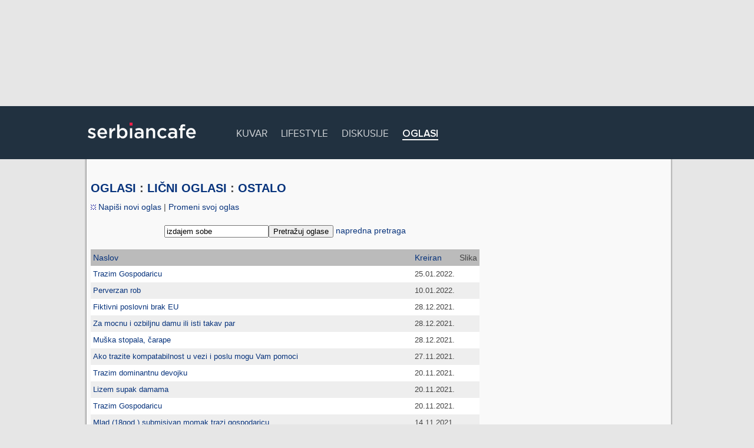

--- FILE ---
content_type: text/html; charset=UTF-8
request_url: https://www.serbiancafe.com/lat/oglasi/index.php?kid=13&time=1679934607&catname=Ostalo
body_size: 4887
content:
<!DOCTYPE html>
<html>
<meta charset=utf-8>
<head lang='sr-Latn'>
<title>Oglasi</title>
<meta name='keywords' content='oglasi, auta, mu?ika, lični, devojke, tipovi, on traži nju, kontakti, nekretnine, tehnika, mobilni, računari, komponente, zaposlenje, oglas' >
<meta name='description' content='Preko 10,000 besplatnih oglasa po kategorijama.' >
<script async src='//pagead2.googlesyndication.com/pagead/js/adsbygoogle.js'></script>
<link rel='icon' href='/_ui/images/logo_icon.png' type='image/png' >
<script type='text/javascript'>function loadCss(url){var link = document.createElement('link');link.type = 'text/css';link.rel = 'stylesheet';link.href = url;document.getElementsByTagName('head')[0].appendChild(link);}</script>

<style rel='stylesheet' type='text/css' >html {margin: -9999px;}</style>

<script type='text/javascript'>loadCss('/_ui/js/min/f=/_ui/webfonts/PN.css,/_ui/css/application.css,/lat/oglasi/oglasi.css?1722086')</script>
	<link rel='stylesheet' type='text/css' href='/_ui/css/screen.css?43454791' >
	<link rel='stylesheet' type='text/css' href='/_ui/css/print.css' media='print' >

	<script async src='/_addons/js/sifr/sifr.js' type='text/javascript'></script>
	<script async src='/_ui/js/main.js' type='text/javascript'></script>
<script data-ad-client="ca-pub-9154395183332055" async src="https://pagead2.googlesyndication.com/pagead/js/adsbygoogle.js"></script>
<script type='text/javascript'>
var googletag = googletag || {};
googletag.cmd = googletag.cmd || [];
(function() {
var gads = document.createElement('script');
gads.async = true;
gads.type = 'text/javascript';
var useSSL = 'https:' == document.location.protocol;
gads.src = (useSSL ? 'https:' : 'http:') + 
'//www.googletagservices.com/tag/js/gpt.js';
var node = document.getElementsByTagName('script')[0];
node.parentNode.insertBefore(gads, node);
})();
</script>

<script type='text/javascript'>
googletag.cmd.push(function() {
googletag.defineSlot('/128128500/sc_oglasi_1_728x90', [728, 90], 'div-gpt-ad-1371133361870-0').addService(googletag.pubads());
googletag.defineSlot('/128128500/sc_oglasi_2_300x250', [300, 250], 'div-gpt-ad-1371133361870-1').addService(googletag.pubads());
googletag.defineSlot('/128128500/sc_oglasi_3_300x600', [[160, 600], [300, 600]], 'div-gpt-ad-1371133361870-2').addService(googletag.pubads());
googletag.defineSlot('/128128500/sc_oglasi_4_728x90', [728, 90], 'div-gpt-ad-1371133361870-3').addService(googletag.pubads());
googletag.pubads().enableSingleRequest();
googletag.enableServices();
});
</script>
<script type='text/javascript'>var _sf_startpt=(new Date()).getTime()</script>
<script data-ad-client="ca-pub-9154395183332055" async src="https://pagead2.googlesyndication.com/pagead/js/adsbygoogle.js"></script>
</head>

<body><div class='top-ad'>
<!-- sc_oglasi_1_728x90 -->
<div id='div-gpt-ad-1371133361870-0' style='width:728px; height:90px;'>
<script type='text/javascript'>
googletag.cmd.push(function() { googletag.display('div-gpt-ad-1371133361870-0'); });
</script>
</div>
</div>
<div id='navbar'>
	<div id='navbar-inner'>
		<div class='logo'><a href='/' rel='home' title='Serbian Cafe - homepage'><img src='/_ui/images/sc_logo.png' alt='Serbian Cafe' ></a></div>

		<ul>		
			<li ><a href='/lat/kuvar/'>Kuvar</a></li>
			<li ><a href='http://lifepressmagazin.com'>Lifestyle</a></li>
			<li ><a href='/lat/diskusije/'>Diskusije</a></li>
			<li  class="active"><a href='/lat/oglasi/?1'>Oglasi</a></li>
		</ul>
		
		<div id='search'>
			<!-- <a href=/lat/pretrazivac></a> -->
		</div>
	</div>
</div>

		
<hr class='h' >
<div id='wide-wrap' class=''>
	<div id='inner'>
		<div class='left-content'>
</div>
		
		<div id='wide-content'>
  
<h2><a href='./'>Oglasi</a> : <a href='index.php?kid=1&time=1765913547&catname=Li%C4%8Dni+oglasi'>Lični oglasi</a> : <a href='index.php?kid=13&time=1765913547&catname=Ostalo'>Ostalo</a></h2>
<div clas='menu'><a href = "add_ad_cat.php"><img src=catimages/new.gif border=0 width=9 height=9> Napiši novi oglas</a> | <a href = "ads.php">Promeni svoj oglas</a></div><div class='search'>
<form action="search.php" method="post">
<input name="searchword" size="20" value="izdajem sobe"><input type="submit" value="Pretražuj oglase"> <a href=search.php>napredna pretraga</a>
</form>
</div>

<p>
<div class='categories '><div class='left'><ul></ul></div></div><!-- select * from ad, category, user where catid=sitecatid AND sitecatid='13' AND ad_username = user.email  and deleted='N'  AND valid = 1 order by datestamp desc, siteid desc  limit 0, 40 --><!--
Availble fields in this template:
 
Kategorija 	0 	<a href="index.php?kid=13&catname=Ostalo&order=catname&searchword=&s_userid=&adv=&siteid=">   </a> 	<a href="index.php?kid=13&catname=Ostalo&tall=&order=sitetitle&searchword=&s_userid=&adv=&siteid="> 	</a>
Naslov 	 	 	 	
 	 	 	   <a href="?kid=13&catname=Ostalo&tall=&order=siteid&searchword=&s_userid=&adv=&siteid=">
</a>   Kreiran   Slika

Example:
Add this on its own line between the <tr> and </tr>
<td vAlign="top" bgColor="#cccccc"><font face="Arial" size="2"><b></b></font></td>

NOTE: You must also change links.html, and add a similart line !
-->

<table class='ad-list'>
<tr>
<th><a href="index.php?kid=13&catname=Ostalo&tall=&order=sitetitle&searchword=&s_userid=&adv=&siteid=">Naslov</a></th>
<th><a href="?kid=13&catname=Ostalo&tall=&order=siteid&searchword=&s_userid=&adv=&siteid=">Kreiran</a></th>
<th>Slika</th>
</tr>
<tr>
<td bgcolor="#FFFFFF"> <a href="detail.php?siteid=427004">Trazim Gospodaricu</a></td>
<td bgcolor="#FFFFFF">25.01.2022.</td>
<td bgcolor="#FFFFFF"><a href="detail.php?siteid=427004"></a></td></tr>
<tr>
<td bgcolor="#eeeeee"> <a href="detail.php?siteid=426862">Perverzan rob </a></td>
<td bgcolor="#eeeeee">10.01.2022.</td>
<td bgcolor="#eeeeee"><a href="detail.php?siteid=426862"></a></td></tr>
<tr>
<td bgcolor="#FFFFFF"> <a href="detail.php?siteid=424858">Fiktivni poslovni brak EU</a></td>
<td bgcolor="#FFFFFF">28.12.2021.</td>
<td bgcolor="#FFFFFF"><a href="detail.php?siteid=424858"></a></td></tr>
<tr>
<td bgcolor="#eeeeee"> <a href="detail.php?siteid=426600">Za mocnu i ozbiljnu damu ili isti takav par</a></td>
<td bgcolor="#eeeeee">28.12.2021.</td>
<td bgcolor="#eeeeee"><a href="detail.php?siteid=426600"></a></td></tr>
<tr>
<td bgcolor="#FFFFFF"> <a href="detail.php?siteid=426733">Muška stopala, čarape</a></td>
<td bgcolor="#FFFFFF">28.12.2021.</td>
<td bgcolor="#FFFFFF"><a href="detail.php?siteid=426733"></a></td></tr>
<tr>
<td bgcolor="#eeeeee"> <a href="detail.php?siteid=426243">Ako trazite kompatabilnost u vezi i poslu mogu Vam pomoci</a></td>
<td bgcolor="#eeeeee">27.11.2021.</td>
<td bgcolor="#eeeeee"><a href="detail.php?siteid=426243"></a></td></tr>
<tr>
<td bgcolor="#FFFFFF"> <a href="detail.php?siteid=426071">Trazim dominantnu devojku</a></td>
<td bgcolor="#FFFFFF">20.11.2021.</td>
<td bgcolor="#FFFFFF"><a href="detail.php?siteid=426071"></a></td></tr>
<tr>
<td bgcolor="#eeeeee"> <a href="detail.php?siteid=426076">Lizem supak damama</a></td>
<td bgcolor="#eeeeee">20.11.2021.</td>
<td bgcolor="#eeeeee"><a href="detail.php?siteid=426076"></a></td></tr>
<tr>
<td bgcolor="#FFFFFF"> <a href="detail.php?siteid=426095">Trazim Gospodaricu </a></td>
<td bgcolor="#FFFFFF">20.11.2021.</td>
<td bgcolor="#FFFFFF"><a href="detail.php?siteid=426095"></a></td></tr>
<tr>
<td bgcolor="#eeeeee"> <a href="detail.php?siteid=425850">Mlad (18god.) submisivan momak trazi gospodaricu</a></td>
<td bgcolor="#eeeeee">14.11.2021.</td>
<td bgcolor="#eeeeee"><a href="detail.php?siteid=425850"></a></td></tr>
<tr>
<td bgcolor="#FFFFFF"> <a href="detail.php?siteid=425881">EU Putovnica</a></td>
<td bgcolor="#FFFFFF">14.11.2021.</td>
<td bgcolor="#FFFFFF"><a href="detail.php?siteid=425881"></a></td></tr>
<tr>
<td bgcolor="#eeeeee"> <a href="detail.php?siteid=425866">Za dominantnu</a></td>
<td bgcolor="#eeeeee">14.11.2021.</td>
<td bgcolor="#eeeeee"><a href="detail.php?siteid=425866"></a></td></tr>
<tr>
<td bgcolor="#FFFFFF"> <a href="detail.php?siteid=385795">Tražim iskusnu tetu</a></td>
<td bgcolor="#FFFFFF">25.10.2021.</td>
<td bgcolor="#FFFFFF"><a href="detail.php?siteid=385795"></a></td></tr>
<tr>
<td bgcolor="#eeeeee"> <a href="detail.php?siteid=405656">Suknjica..</a></td>
<td bgcolor="#eeeeee">25.10.2021.</td>
<td bgcolor="#eeeeee"><a href="detail.php?siteid=405656"></a></td></tr>
<tr>
<td bgcolor="#FFFFFF"> <a href="detail.php?siteid=420110">..</a></td>
<td bgcolor="#FFFFFF">25.10.2021.</td>
<td bgcolor="#FFFFFF"><a href="detail.php?siteid=420110"></a></td></tr>
<tr>
<td bgcolor="#eeeeee"> <a href="detail.php?siteid=422545">Gospodar samo za tebe.</a></td>
<td bgcolor="#eeeeee">25.10.2021.</td>
<td bgcolor="#eeeeee"><a href="detail.php?siteid=422545"></a></td></tr>
<tr>
<td bgcolor="#FFFFFF"> <a href="detail.php?siteid=422640">Fetish Girl</a></td>
<td bgcolor="#FFFFFF">25.10.2021.</td>
<td bgcolor="#FFFFFF"><a href="detail.php?siteid=422640"></a></td></tr>
<tr>
<td bgcolor="#eeeeee"> <a href="detail.php?siteid=423091">Muska droljica.. poslusna </a></td>
<td bgcolor="#eeeeee">25.10.2021.</td>
<td bgcolor="#eeeeee"><a href="detail.php?siteid=423091"></a></td></tr>
<tr>
<td bgcolor="#FFFFFF"> <a href="detail.php?siteid=423151">Девојка тражи још девојака за свог мушкарца. </a></td>
<td bgcolor="#FFFFFF">25.10.2021.</td>
<td bgcolor="#FFFFFF"><a href="detail.php?siteid=423151"></a></td></tr>
<tr>
<td bgcolor="#eeeeee"> <a href="detail.php?siteid=423419">Usamljen muskarac</a></td>
<td bgcolor="#eeeeee">25.10.2021.</td>
<td bgcolor="#eeeeee"><a href="detail.php?siteid=423419"></a></td></tr>
<tr>
<td bgcolor="#FFFFFF"> <a href="detail.php?siteid=423751">Potrebni muskarci i zene za publiku</a></td>
<td bgcolor="#FFFFFF">25.10.2021.</td>
<td bgcolor="#FFFFFF"><a href="detail.php?siteid=423751"></a></td></tr>
<tr>
<td bgcolor="#eeeeee"> <a href="detail.php?siteid=423865">Ozbiljna</a></td>
<td bgcolor="#eeeeee">25.10.2021.</td>
<td bgcolor="#eeeeee"><a href="detail.php?siteid=423865"></a></td></tr>
<tr>
<td bgcolor="#FFFFFF"> <a href="detail.php?siteid=424129">Sigurno je dostupan zajam</a></td>
<td bgcolor="#FFFFFF">25.10.2021.</td>
<td bgcolor="#FFFFFF"><a href="detail.php?siteid=424129"></a></td></tr>
<tr>
<td bgcolor="#eeeeee"> <a href="detail.php?siteid=424214">Zelis da mi prepustis </a></td>
<td bgcolor="#eeeeee">25.10.2021.</td>
<td bgcolor="#eeeeee"><a href="detail.php?siteid=424214"></a></td></tr>
<tr>
<td bgcolor="#FFFFFF"> <a href="detail.php?siteid=424218">Zelis da mi prepustis </a></td>
<td bgcolor="#FFFFFF">25.10.2021.</td>
<td bgcolor="#FFFFFF"><a href="detail.php?siteid=424218"></a></td></tr>
<tr>
<td bgcolor="#eeeeee"> <a href="detail.php?siteid=425032">Trazim dominantnu Devojku ili Damu</a></td>
<td bgcolor="#eeeeee">25.10.2021.</td>
<td bgcolor="#eeeeee"><a href="detail.php?siteid=425032"></a></td></tr>
<tr>
<td bgcolor="#FFFFFF"> <a href="detail.php?siteid=425033">Trazim dominantnu Devojku ili Damu</a></td>
<td bgcolor="#FFFFFF">25.10.2021.</td>
<td bgcolor="#FFFFFF"><a href="detail.php?siteid=425033"></a></td></tr>
<tr>
<td bgcolor="#eeeeee"> <a href="detail.php?siteid=425192">Sigurno je dostupan zajam</a></td>
<td bgcolor="#eeeeee">25.10.2021.</td>
<td bgcolor="#eeeeee"><a href="detail.php?siteid=425192"></a></td></tr>
<tr>
<td bgcolor="#FFFFFF"> <a href="detail.php?siteid=425524">Za Vanjinu pobedu </a></td>
<td bgcolor="#FFFFFF">25.10.2021.</td>
<td bgcolor="#FFFFFF"><a href="detail.php?siteid=425524"></a></td></tr>
<tr>
<td bgcolor="#eeeeee"> <a href="detail.php?siteid=425638">Sigurno je dostupan zajam</a></td>
<td bgcolor="#eeeeee">25.10.2021.</td>
<td bgcolor="#eeeeee"><a href="detail.php?siteid=425638"></a></td></tr>
<tr>
<td bgcolor="#FFFFFF"> <a href="detail.php?siteid=405285">Beogradjanku zelim za partnerku.</a></td>
<td bgcolor="#FFFFFF">24.01.2021.</td>
<td bgcolor="#FFFFFF"><a href="detail.php?siteid=405285"></a></td></tr>
<tr>
<td bgcolor="#eeeeee"> <a href="detail.php?siteid=410366">Samo za zene 55 plus</a></td>
<td bgcolor="#eeeeee">14.01.2021.</td>
<td bgcolor="#eeeeee"><a href="detail.php?siteid=410366"></a></td></tr>
<tr>
<td bgcolor="#FFFFFF"> <a href="detail.php?siteid=419755">Diskretno uživanje</a></td>
<td bgcolor="#FFFFFF">14.01.2021.</td>
<td bgcolor="#FFFFFF"><a href="detail.php?siteid=419755"></a></td></tr>
<tr>
<td bgcolor="#eeeeee"> <a href="detail.php?siteid=419918">Za robinju</a></td>
<td bgcolor="#eeeeee">14.01.2021.</td>
<td bgcolor="#eeeeee"><a href="detail.php?siteid=419918"></a></td></tr>
<tr>
<td bgcolor="#FFFFFF"> <a href="detail.php?siteid=420143">Za dame koje vole cameru i da gledaju muskarca</a></td>
<td bgcolor="#FFFFFF">14.01.2021.</td>
<td bgcolor="#FFFFFF"><a href="detail.php?siteid=420143"></a></td></tr>
<tr>
<td bgcolor="#eeeeee"> <a href="detail.php?siteid=420217">Turski med iskustva - 065 6399 332</a></td>
<td bgcolor="#eeeeee">14.01.2021.</td>
<td bgcolor="#eeeeee"><a href="detail.php?siteid=420217"></a></td></tr>
<tr>
<td bgcolor="#FFFFFF"> <a href="detail.php?siteid=420243">BDSM igrice za devojcece, devojke i dame.</a></td>
<td bgcolor="#FFFFFF">14.01.2021.</td>
<td bgcolor="#FFFFFF"><a href="detail.php?siteid=420243"></a></td></tr>
<tr>
<td bgcolor="#eeeeee"> <a href="detail.php?siteid=420261">Pozivamo muškarce i žene koji traže partnera/ku od 20-80 godina za brak, srodnu dušu, zajedničk</a></td>
<td bgcolor="#eeeeee">14.01.2021.</td>
<td bgcolor="#eeeeee"><a href="detail.php?siteid=420261"></a></td></tr>
<tr>
<td bgcolor="#FFFFFF"> <a href="detail.php?siteid=420317">Potrebna devojka za scat, fart, piss fetish</a></td>
<td bgcolor="#FFFFFF">14.01.2021.</td>
<td bgcolor="#FFFFFF"><a href="detail.php?siteid=420317"></a></td></tr>
<tr>
<td bgcolor="#eeeeee"> <a href="detail.php?siteid=420443">Gospodar samo za tebe.</a></td>
<td bgcolor="#eeeeee">14.01.2021.</td>
<td bgcolor="#eeeeee"><a href="detail.php?siteid=420443"></a></td></tr>
<tr><td><p><font face="Verdana" size="1"><a href='?kid=13&catname=Ostalo&tall=2&searchword='><b>Sledeća</b></a>&nbsp;</td></tr></table><p><div class='menu'><a href = "add_ad_cat.php"><img src=catimages/new.gif border=0 width=9 height=9> Napiši novi oglas</a> | <a href = "ads.php">Promeni svoj oglas</a>  | <a href = "picturebrowse.php">Razgledaj slike</a> | <a href = "latestads.php">Poslednjih 30</a> | <a href = "mostviewed.php">Top 30</a> | <a href = "search.php">Pretraga</a></div>		</div> <!-- #content -->
		
		<hr class="h" >
		
		
	</div> <!-- #inner -->
		
	<div class="right-content">
<div id='ad3'>
<!-- sc_oglasi_3_300x600 -->
<div id='div-gpt-ad-1371133361870-2' style='width:300px; height:600px;'>
<script type='text/javascript'>
googletag.cmd.push(function() { googletag.display('div-gpt-ad-1371133361870-2'); });
</script>
</div>
</div></div><div id='bottom-ad'>
<!-- sc_oglasi_4_728x90 -->
<div id='div-gpt-ad-1371133361870-3' style='width:728px; height:90px;'>
<script type='text/javascript'>
googletag.cmd.push(function() { googletag.display('div-gpt-ad-1371133361870-3'); });
</script>
</div>
</div><div> 

	</div>
		
</div> <!-- #wrap -->
<div id='footer'>
	<div id='footer-inner-wide'>
		<div class='footer-title'>Ne, ne. To nije sve. Pogledajte i ostale sekcije: <span class='r'></span></div>

		<div class='footer-cat'>
			<h3><a href='http://teslio.com'>Teslio</a></h3>
			<ul>
				<li><a href='http://teslio.com/user/search/posts'>Blogovi</a></li>
				<li><a href='http://teslio.com/groups'>Grupe</a></li>
				<li><a href='http://teslio.com/user/search/users'>Profili</a></li>
				<li><a href='http://teslio.com/user/search/photos'>Slike</a></li>
				<li><a href='http://teslio.com/user/organize'>Moj Teslio</a></li>
			</ul>
		</div>
		
		<div class='footer-cat'>
			<h3>Društvo</h3>
			<ul>
				<li><a href='/lat/diskusije'>Diskusije</a></li>
				<li><a href='/lat/oglasi/?1'>Oglasi</a></li>
			</ul>
		</div>
		
		<div class='footer-cat'>
			<h3>Informacije</h3>
			<ul>
				<li><a href='/lat/imenik'>Imenik</a></li>
				<li><a href='http://www.metak.com'>Rečnik</a></li>
				<li><a href='http://scradar.com'>Vesti</a></li>
			</ul>
		</div>
		
		<div class='footer-cat'>
			<h3>Zabava</h3>
			<ul>
				<li><a href='/lat/ankete'>Ankete</a></li>
				<li><a href='/lat/horoskop'>Horoskop</a></li>
				<li><a href='/lat/igrice'>Igrice</a></li>
				<li><a href='/lat/kuvar'>Kuvar</a></li>
				<li><a href='/lat/sudoku'>Sudoku</a></li>
			</ul>
		</div>
		
		<div class='footer-cat'>
			<h3>Ostalo</h3>
			<ul>
				<li><a href='/lat/marketing'>Marketing</a></li>
			</ul>
		</div>	
	</div> <!-- #footer-inner -->

</div> <!-- #footer -->

<div id='copyright'>
	<div id='copyright-inner'>
		<div id='lang'>
		
<form action='/index.php'>
<fieldset><img src='/_ui/images/flags/US.png' alt='' ><select name="drzava" onchange="window.location='/?nova='+this.options[this.selectedIndex].value">
<option value="">Izaberite državu:</option>
<option value="AU">Australija</option>
<option value="AT">Austrija</option>
<option value="BA">Bosna i Hercegovina</option>
<option value="ME">Crna Gora</option>
<option value="EU">Evropska Unija</option>
<option value="FR">Francuska</option>
<option value="NL">Holandija</option>
<option value="HR">Hrvatska</option>
<option value="CA">Kanada</option>
<option value="DE">Nemačka</option>
<option value="US" selected="selected" >Sjedinjene Američke Države (SAD)</option>
<option value="RS">Srbija</option>
<option value="CH">Švajcarska</option>
<option value="SE">Švedska</option>
<option value="GB">Velika Britanija</option>
</select><span>Latinica | <a href="/index.php?lang=cir">Ћирилица</a> | <a href="/index.php?lang=eng">English</a></span>
</fieldset>
</form>
			
		
		</div> <!-- #lang -->

<div id='copy'> 
&#169; Trend Builder Inc. i saradnici. Sva prava zadržana. <span><a href='/lat/marketing/uslovikoristenja.php' rel='nofollow'>Terms of use</a> -  <a href='/lat/marketing/privacypolicy.php' rel='nofollow'>Privacy policy</a> - <a href='/lat/marketing/'>Marketing</a></span>
</div>
	</div> <!-- #copyright-inner -->
</div> <!-- #copyright -->

<script type='text/javascript'>

  var _gaq = _gaq || [];
  _gaq.push(['_setAccount', 'UA-2604248-1']);
  _gaq.push(['_setDomainName', 'none']);
  _gaq.push(['_setAllowLinker', true]);
  _gaq.push(['_trackPageview']);

  (function() {
    var ga = document.createElement('script'); ga.type = 'text/javascript'; ga.async = true;
    ga.src = ('https:' == document.location.protocol ? 'https://ssl' : 'http://www') + '.google-analytics.com/ga.js';
    var s = document.getElementsByTagName('script')[0]; s.parentNode.insertBefore(ga, s);
  })();

</script>
.
<script defer src="https://static.cloudflareinsights.com/beacon.min.js/vcd15cbe7772f49c399c6a5babf22c1241717689176015" integrity="sha512-ZpsOmlRQV6y907TI0dKBHq9Md29nnaEIPlkf84rnaERnq6zvWvPUqr2ft8M1aS28oN72PdrCzSjY4U6VaAw1EQ==" data-cf-beacon='{"version":"2024.11.0","token":"df0ad534058a48b09f2828ea1cefbd17","r":1,"server_timing":{"name":{"cfCacheStatus":true,"cfEdge":true,"cfExtPri":true,"cfL4":true,"cfOrigin":true,"cfSpeedBrain":true},"location_startswith":null}}' crossorigin="anonymous"></script>
</body>
</html>


--- FILE ---
content_type: text/html; charset=utf-8
request_url: https://www.google.com/recaptcha/api2/aframe
body_size: 267
content:
<!DOCTYPE HTML><html><head><meta http-equiv="content-type" content="text/html; charset=UTF-8"></head><body><script nonce="oLmw8Z1CCtRukaF7C1Hsxg">/** Anti-fraud and anti-abuse applications only. See google.com/recaptcha */ try{var clients={'sodar':'https://pagead2.googlesyndication.com/pagead/sodar?'};window.addEventListener("message",function(a){try{if(a.source===window.parent){var b=JSON.parse(a.data);var c=clients[b['id']];if(c){var d=document.createElement('img');d.src=c+b['params']+'&rc='+(localStorage.getItem("rc::a")?sessionStorage.getItem("rc::b"):"");window.document.body.appendChild(d);sessionStorage.setItem("rc::e",parseInt(sessionStorage.getItem("rc::e")||0)+1);localStorage.setItem("rc::h",'1765913562246');}}}catch(b){}});window.parent.postMessage("_grecaptcha_ready", "*");}catch(b){}</script></body></html>